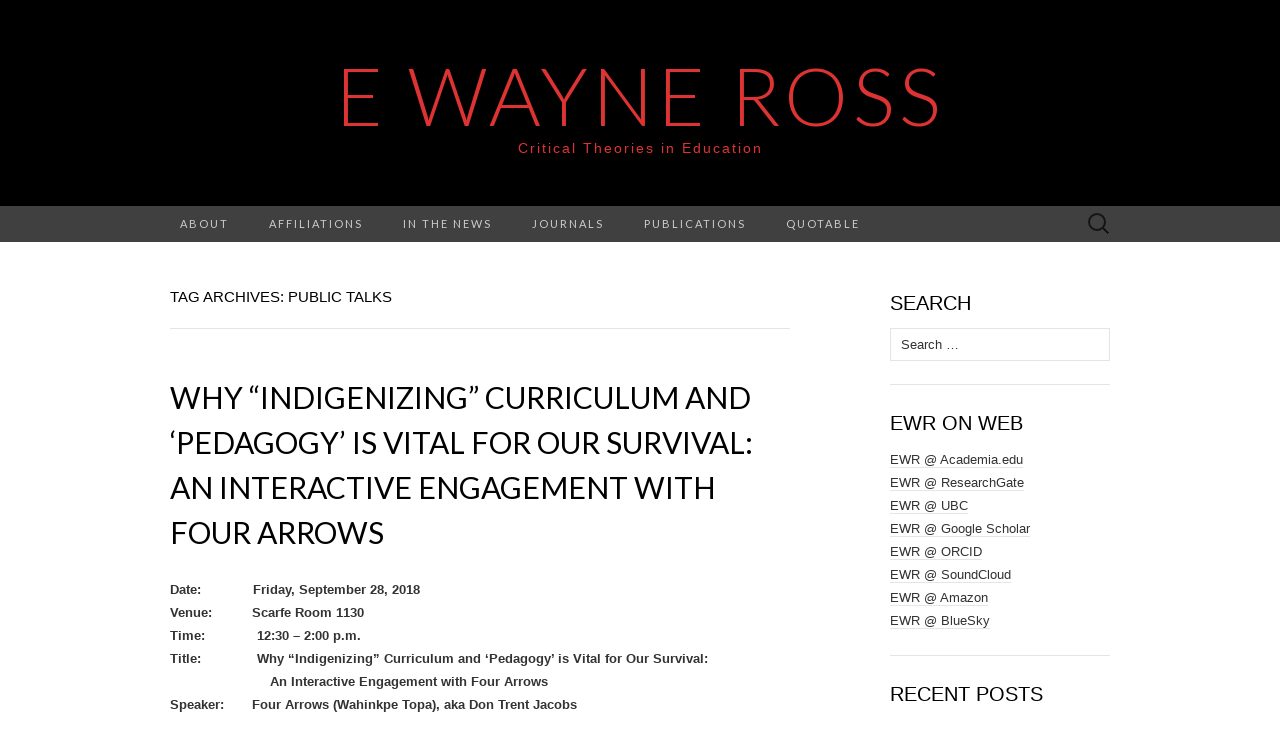

--- FILE ---
content_type: text/html; charset=UTF-8
request_url: https://blogs.ubc.ca/ross/tag/public-talks/
body_size: 13810
content:
<!DOCTYPE html>
<html lang="en-US">
<head>
	<meta charset="UTF-8">
	<meta name="viewport" content="width=device-width">
	<link rel="profile" href="http://gmpg.org/xfn/11">
	<link rel="pingback" href="https://blogs.ubc.ca/ross/xmlrpc.php">
	<title>public talks &#8211; E Wayne Ross</title>
<meta name='robots' content='max-image-preview:large' />

<!-- Google Tag Manager for WordPress by gtm4wp.com -->
<script data-cfasync="false" data-pagespeed-no-defer>
	var gtm4wp_datalayer_name = "dataLayer";
	var dataLayer = dataLayer || [];
</script>
<!-- End Google Tag Manager for WordPress by gtm4wp.com --><link rel='dns-prefetch' href='//fonts.googleapis.com' />
<link rel="alternate" type="application/rss+xml" title="E Wayne Ross &raquo; Feed" href="https://blogs.ubc.ca/ross/feed/" />
<link rel="alternate" type="application/rss+xml" title="E Wayne Ross &raquo; Comments Feed" href="https://blogs.ubc.ca/ross/comments/feed/" />
<link rel="alternate" type="application/rss+xml" title="E Wayne Ross &raquo; public talks Tag Feed" href="https://blogs.ubc.ca/ross/tag/public-talks/feed/" />
<style id='wp-img-auto-sizes-contain-inline-css' type='text/css'>
img:is([sizes=auto i],[sizes^="auto," i]){contain-intrinsic-size:3000px 1500px}
/*# sourceURL=wp-img-auto-sizes-contain-inline-css */
</style>
<style id='wp-emoji-styles-inline-css' type='text/css'>

	img.wp-smiley, img.emoji {
		display: inline !important;
		border: none !important;
		box-shadow: none !important;
		height: 1em !important;
		width: 1em !important;
		margin: 0 0.07em !important;
		vertical-align: -0.1em !important;
		background: none !important;
		padding: 0 !important;
	}
/*# sourceURL=wp-emoji-styles-inline-css */
</style>
<style id='wp-block-library-inline-css' type='text/css'>
:root{--wp-block-synced-color:#7a00df;--wp-block-synced-color--rgb:122,0,223;--wp-bound-block-color:var(--wp-block-synced-color);--wp-editor-canvas-background:#ddd;--wp-admin-theme-color:#007cba;--wp-admin-theme-color--rgb:0,124,186;--wp-admin-theme-color-darker-10:#006ba1;--wp-admin-theme-color-darker-10--rgb:0,107,160.5;--wp-admin-theme-color-darker-20:#005a87;--wp-admin-theme-color-darker-20--rgb:0,90,135;--wp-admin-border-width-focus:2px}@media (min-resolution:192dpi){:root{--wp-admin-border-width-focus:1.5px}}.wp-element-button{cursor:pointer}:root .has-very-light-gray-background-color{background-color:#eee}:root .has-very-dark-gray-background-color{background-color:#313131}:root .has-very-light-gray-color{color:#eee}:root .has-very-dark-gray-color{color:#313131}:root .has-vivid-green-cyan-to-vivid-cyan-blue-gradient-background{background:linear-gradient(135deg,#00d084,#0693e3)}:root .has-purple-crush-gradient-background{background:linear-gradient(135deg,#34e2e4,#4721fb 50%,#ab1dfe)}:root .has-hazy-dawn-gradient-background{background:linear-gradient(135deg,#faaca8,#dad0ec)}:root .has-subdued-olive-gradient-background{background:linear-gradient(135deg,#fafae1,#67a671)}:root .has-atomic-cream-gradient-background{background:linear-gradient(135deg,#fdd79a,#004a59)}:root .has-nightshade-gradient-background{background:linear-gradient(135deg,#330968,#31cdcf)}:root .has-midnight-gradient-background{background:linear-gradient(135deg,#020381,#2874fc)}:root{--wp--preset--font-size--normal:16px;--wp--preset--font-size--huge:42px}.has-regular-font-size{font-size:1em}.has-larger-font-size{font-size:2.625em}.has-normal-font-size{font-size:var(--wp--preset--font-size--normal)}.has-huge-font-size{font-size:var(--wp--preset--font-size--huge)}.has-text-align-center{text-align:center}.has-text-align-left{text-align:left}.has-text-align-right{text-align:right}.has-fit-text{white-space:nowrap!important}#end-resizable-editor-section{display:none}.aligncenter{clear:both}.items-justified-left{justify-content:flex-start}.items-justified-center{justify-content:center}.items-justified-right{justify-content:flex-end}.items-justified-space-between{justify-content:space-between}.screen-reader-text{border:0;clip-path:inset(50%);height:1px;margin:-1px;overflow:hidden;padding:0;position:absolute;width:1px;word-wrap:normal!important}.screen-reader-text:focus{background-color:#ddd;clip-path:none;color:#444;display:block;font-size:1em;height:auto;left:5px;line-height:normal;padding:15px 23px 14px;text-decoration:none;top:5px;width:auto;z-index:100000}html :where(.has-border-color){border-style:solid}html :where([style*=border-top-color]){border-top-style:solid}html :where([style*=border-right-color]){border-right-style:solid}html :where([style*=border-bottom-color]){border-bottom-style:solid}html :where([style*=border-left-color]){border-left-style:solid}html :where([style*=border-width]){border-style:solid}html :where([style*=border-top-width]){border-top-style:solid}html :where([style*=border-right-width]){border-right-style:solid}html :where([style*=border-bottom-width]){border-bottom-style:solid}html :where([style*=border-left-width]){border-left-style:solid}html :where(img[class*=wp-image-]){height:auto;max-width:100%}:where(figure){margin:0 0 1em}html :where(.is-position-sticky){--wp-admin--admin-bar--position-offset:var(--wp-admin--admin-bar--height,0px)}@media screen and (max-width:600px){html :where(.is-position-sticky){--wp-admin--admin-bar--position-offset:0px}}

/*# sourceURL=wp-block-library-inline-css */
</style><style id='global-styles-inline-css' type='text/css'>
:root{--wp--preset--aspect-ratio--square: 1;--wp--preset--aspect-ratio--4-3: 4/3;--wp--preset--aspect-ratio--3-4: 3/4;--wp--preset--aspect-ratio--3-2: 3/2;--wp--preset--aspect-ratio--2-3: 2/3;--wp--preset--aspect-ratio--16-9: 16/9;--wp--preset--aspect-ratio--9-16: 9/16;--wp--preset--color--black: #000000;--wp--preset--color--cyan-bluish-gray: #abb8c3;--wp--preset--color--white: #ffffff;--wp--preset--color--pale-pink: #f78da7;--wp--preset--color--vivid-red: #cf2e2e;--wp--preset--color--luminous-vivid-orange: #ff6900;--wp--preset--color--luminous-vivid-amber: #fcb900;--wp--preset--color--light-green-cyan: #7bdcb5;--wp--preset--color--vivid-green-cyan: #00d084;--wp--preset--color--pale-cyan-blue: #8ed1fc;--wp--preset--color--vivid-cyan-blue: #0693e3;--wp--preset--color--vivid-purple: #9b51e0;--wp--preset--gradient--vivid-cyan-blue-to-vivid-purple: linear-gradient(135deg,rgb(6,147,227) 0%,rgb(155,81,224) 100%);--wp--preset--gradient--light-green-cyan-to-vivid-green-cyan: linear-gradient(135deg,rgb(122,220,180) 0%,rgb(0,208,130) 100%);--wp--preset--gradient--luminous-vivid-amber-to-luminous-vivid-orange: linear-gradient(135deg,rgb(252,185,0) 0%,rgb(255,105,0) 100%);--wp--preset--gradient--luminous-vivid-orange-to-vivid-red: linear-gradient(135deg,rgb(255,105,0) 0%,rgb(207,46,46) 100%);--wp--preset--gradient--very-light-gray-to-cyan-bluish-gray: linear-gradient(135deg,rgb(238,238,238) 0%,rgb(169,184,195) 100%);--wp--preset--gradient--cool-to-warm-spectrum: linear-gradient(135deg,rgb(74,234,220) 0%,rgb(151,120,209) 20%,rgb(207,42,186) 40%,rgb(238,44,130) 60%,rgb(251,105,98) 80%,rgb(254,248,76) 100%);--wp--preset--gradient--blush-light-purple: linear-gradient(135deg,rgb(255,206,236) 0%,rgb(152,150,240) 100%);--wp--preset--gradient--blush-bordeaux: linear-gradient(135deg,rgb(254,205,165) 0%,rgb(254,45,45) 50%,rgb(107,0,62) 100%);--wp--preset--gradient--luminous-dusk: linear-gradient(135deg,rgb(255,203,112) 0%,rgb(199,81,192) 50%,rgb(65,88,208) 100%);--wp--preset--gradient--pale-ocean: linear-gradient(135deg,rgb(255,245,203) 0%,rgb(182,227,212) 50%,rgb(51,167,181) 100%);--wp--preset--gradient--electric-grass: linear-gradient(135deg,rgb(202,248,128) 0%,rgb(113,206,126) 100%);--wp--preset--gradient--midnight: linear-gradient(135deg,rgb(2,3,129) 0%,rgb(40,116,252) 100%);--wp--preset--font-size--small: 13px;--wp--preset--font-size--medium: 20px;--wp--preset--font-size--large: 36px;--wp--preset--font-size--x-large: 42px;--wp--preset--spacing--20: 0.44rem;--wp--preset--spacing--30: 0.67rem;--wp--preset--spacing--40: 1rem;--wp--preset--spacing--50: 1.5rem;--wp--preset--spacing--60: 2.25rem;--wp--preset--spacing--70: 3.38rem;--wp--preset--spacing--80: 5.06rem;--wp--preset--shadow--natural: 6px 6px 9px rgba(0, 0, 0, 0.2);--wp--preset--shadow--deep: 12px 12px 50px rgba(0, 0, 0, 0.4);--wp--preset--shadow--sharp: 6px 6px 0px rgba(0, 0, 0, 0.2);--wp--preset--shadow--outlined: 6px 6px 0px -3px rgb(255, 255, 255), 6px 6px rgb(0, 0, 0);--wp--preset--shadow--crisp: 6px 6px 0px rgb(0, 0, 0);}:where(.is-layout-flex){gap: 0.5em;}:where(.is-layout-grid){gap: 0.5em;}body .is-layout-flex{display: flex;}.is-layout-flex{flex-wrap: wrap;align-items: center;}.is-layout-flex > :is(*, div){margin: 0;}body .is-layout-grid{display: grid;}.is-layout-grid > :is(*, div){margin: 0;}:where(.wp-block-columns.is-layout-flex){gap: 2em;}:where(.wp-block-columns.is-layout-grid){gap: 2em;}:where(.wp-block-post-template.is-layout-flex){gap: 1.25em;}:where(.wp-block-post-template.is-layout-grid){gap: 1.25em;}.has-black-color{color: var(--wp--preset--color--black) !important;}.has-cyan-bluish-gray-color{color: var(--wp--preset--color--cyan-bluish-gray) !important;}.has-white-color{color: var(--wp--preset--color--white) !important;}.has-pale-pink-color{color: var(--wp--preset--color--pale-pink) !important;}.has-vivid-red-color{color: var(--wp--preset--color--vivid-red) !important;}.has-luminous-vivid-orange-color{color: var(--wp--preset--color--luminous-vivid-orange) !important;}.has-luminous-vivid-amber-color{color: var(--wp--preset--color--luminous-vivid-amber) !important;}.has-light-green-cyan-color{color: var(--wp--preset--color--light-green-cyan) !important;}.has-vivid-green-cyan-color{color: var(--wp--preset--color--vivid-green-cyan) !important;}.has-pale-cyan-blue-color{color: var(--wp--preset--color--pale-cyan-blue) !important;}.has-vivid-cyan-blue-color{color: var(--wp--preset--color--vivid-cyan-blue) !important;}.has-vivid-purple-color{color: var(--wp--preset--color--vivid-purple) !important;}.has-black-background-color{background-color: var(--wp--preset--color--black) !important;}.has-cyan-bluish-gray-background-color{background-color: var(--wp--preset--color--cyan-bluish-gray) !important;}.has-white-background-color{background-color: var(--wp--preset--color--white) !important;}.has-pale-pink-background-color{background-color: var(--wp--preset--color--pale-pink) !important;}.has-vivid-red-background-color{background-color: var(--wp--preset--color--vivid-red) !important;}.has-luminous-vivid-orange-background-color{background-color: var(--wp--preset--color--luminous-vivid-orange) !important;}.has-luminous-vivid-amber-background-color{background-color: var(--wp--preset--color--luminous-vivid-amber) !important;}.has-light-green-cyan-background-color{background-color: var(--wp--preset--color--light-green-cyan) !important;}.has-vivid-green-cyan-background-color{background-color: var(--wp--preset--color--vivid-green-cyan) !important;}.has-pale-cyan-blue-background-color{background-color: var(--wp--preset--color--pale-cyan-blue) !important;}.has-vivid-cyan-blue-background-color{background-color: var(--wp--preset--color--vivid-cyan-blue) !important;}.has-vivid-purple-background-color{background-color: var(--wp--preset--color--vivid-purple) !important;}.has-black-border-color{border-color: var(--wp--preset--color--black) !important;}.has-cyan-bluish-gray-border-color{border-color: var(--wp--preset--color--cyan-bluish-gray) !important;}.has-white-border-color{border-color: var(--wp--preset--color--white) !important;}.has-pale-pink-border-color{border-color: var(--wp--preset--color--pale-pink) !important;}.has-vivid-red-border-color{border-color: var(--wp--preset--color--vivid-red) !important;}.has-luminous-vivid-orange-border-color{border-color: var(--wp--preset--color--luminous-vivid-orange) !important;}.has-luminous-vivid-amber-border-color{border-color: var(--wp--preset--color--luminous-vivid-amber) !important;}.has-light-green-cyan-border-color{border-color: var(--wp--preset--color--light-green-cyan) !important;}.has-vivid-green-cyan-border-color{border-color: var(--wp--preset--color--vivid-green-cyan) !important;}.has-pale-cyan-blue-border-color{border-color: var(--wp--preset--color--pale-cyan-blue) !important;}.has-vivid-cyan-blue-border-color{border-color: var(--wp--preset--color--vivid-cyan-blue) !important;}.has-vivid-purple-border-color{border-color: var(--wp--preset--color--vivid-purple) !important;}.has-vivid-cyan-blue-to-vivid-purple-gradient-background{background: var(--wp--preset--gradient--vivid-cyan-blue-to-vivid-purple) !important;}.has-light-green-cyan-to-vivid-green-cyan-gradient-background{background: var(--wp--preset--gradient--light-green-cyan-to-vivid-green-cyan) !important;}.has-luminous-vivid-amber-to-luminous-vivid-orange-gradient-background{background: var(--wp--preset--gradient--luminous-vivid-amber-to-luminous-vivid-orange) !important;}.has-luminous-vivid-orange-to-vivid-red-gradient-background{background: var(--wp--preset--gradient--luminous-vivid-orange-to-vivid-red) !important;}.has-very-light-gray-to-cyan-bluish-gray-gradient-background{background: var(--wp--preset--gradient--very-light-gray-to-cyan-bluish-gray) !important;}.has-cool-to-warm-spectrum-gradient-background{background: var(--wp--preset--gradient--cool-to-warm-spectrum) !important;}.has-blush-light-purple-gradient-background{background: var(--wp--preset--gradient--blush-light-purple) !important;}.has-blush-bordeaux-gradient-background{background: var(--wp--preset--gradient--blush-bordeaux) !important;}.has-luminous-dusk-gradient-background{background: var(--wp--preset--gradient--luminous-dusk) !important;}.has-pale-ocean-gradient-background{background: var(--wp--preset--gradient--pale-ocean) !important;}.has-electric-grass-gradient-background{background: var(--wp--preset--gradient--electric-grass) !important;}.has-midnight-gradient-background{background: var(--wp--preset--gradient--midnight) !important;}.has-small-font-size{font-size: var(--wp--preset--font-size--small) !important;}.has-medium-font-size{font-size: var(--wp--preset--font-size--medium) !important;}.has-large-font-size{font-size: var(--wp--preset--font-size--large) !important;}.has-x-large-font-size{font-size: var(--wp--preset--font-size--x-large) !important;}
/*# sourceURL=global-styles-inline-css */
</style>

<style id='classic-theme-styles-inline-css' type='text/css'>
/*! This file is auto-generated */
.wp-block-button__link{color:#fff;background-color:#32373c;border-radius:9999px;box-shadow:none;text-decoration:none;padding:calc(.667em + 2px) calc(1.333em + 2px);font-size:1.125em}.wp-block-file__button{background:#32373c;color:#fff;text-decoration:none}
/*# sourceURL=/wp-includes/css/classic-themes.min.css */
</style>
<link rel='stylesheet' id='suits-fonts-css' href='//fonts.googleapis.com/css?family=Lato%3A300%2C400&#038;subset=latin%2Clatin-ext' type='text/css' media='all' />
<link rel='stylesheet' id='suits-style-css' href='https://blogs.ubc.ca/ross/wp-content/themes/suits/style.css?ver=2020-09-16' type='text/css' media='all' />
<script type="text/javascript" src="https://blogs.ubc.ca/ross/wp-content/plugins/enable-jquery-migrate-helper/js/jquery/jquery-1.12.4-wp.js?ver=1.12.4-wp" id="jquery-core-js"></script>
<script type="text/javascript" src="https://blogs.ubc.ca/ross/wp-content/plugins/enable-jquery-migrate-helper/js/jquery-migrate/jquery-migrate-1.4.1-wp.js?ver=1.4.1-wp" id="jquery-migrate-js"></script>
<link rel="https://api.w.org/" href="https://blogs.ubc.ca/ross/wp-json/" /><link rel="alternate" title="JSON" type="application/json" href="https://blogs.ubc.ca/ross/wp-json/wp/v2/tags/1572087" /><link rel="EditURI" type="application/rsd+xml" title="RSD" href="https://blogs.ubc.ca/ross/xmlrpc.php?rsd" />
<meta name="generator" content="WordPress 6.9" />
	<script>
	if ( document.location.protocol != "https:" ) {
		document.location = document.URL.replace(/^http:/i, "https:");
	}
	</script>
		<script type="text/javascript">
	 //<![CDATA[
	function toggleLinkGrp(id) {
	   var e = document.getElementById(id);
	   if(e.style.display == 'block')
			e.style.display = 'none';
	   else
			e.style.display = 'block';
	}
	// ]]>
	</script>
	
        <script type="text/javascript">
            var jQueryMigrateHelperHasSentDowngrade = false;

			window.onerror = function( msg, url, line, col, error ) {
				// Break out early, do not processing if a downgrade reqeust was already sent.
				if ( jQueryMigrateHelperHasSentDowngrade ) {
					return true;
                }

				var xhr = new XMLHttpRequest();
				var nonce = 'dc93497fe6';
				var jQueryFunctions = [
					'andSelf',
					'browser',
					'live',
					'boxModel',
					'support.boxModel',
					'size',
					'swap',
					'clean',
					'sub',
                ];
				var match_pattern = /\)\.(.+?) is not a function/;
                var erroredFunction = msg.match( match_pattern );

                // If there was no matching functions, do not try to downgrade.
                if ( null === erroredFunction || typeof erroredFunction !== 'object' || typeof erroredFunction[1] === "undefined" || -1 === jQueryFunctions.indexOf( erroredFunction[1] ) ) {
                    return true;
                }

                // Set that we've now attempted a downgrade request.
                jQueryMigrateHelperHasSentDowngrade = true;

				xhr.open( 'POST', 'https://blogs.ubc.ca/ross/wp-admin/admin-ajax.php' );
				xhr.setRequestHeader( 'Content-Type', 'application/x-www-form-urlencoded' );
				xhr.onload = function () {
					var response,
                        reload = false;

					if ( 200 === xhr.status ) {
                        try {
                        	response = JSON.parse( xhr.response );

                        	reload = response.data.reload;
                        } catch ( e ) {
                        	reload = false;
                        }
                    }

					// Automatically reload the page if a deprecation caused an automatic downgrade, ensure visitors get the best possible experience.
					if ( reload ) {
						location.reload();
                    }
				};

				xhr.send( encodeURI( 'action=jquery-migrate-downgrade-version&_wpnonce=' + nonce ) );

				// Suppress error alerts in older browsers
				return true;
			}
        </script>

		
<!-- Google Tag Manager for WordPress by gtm4wp.com -->
<!-- GTM Container placement set to automatic -->
<script data-cfasync="false" data-pagespeed-no-defer>
</script>
<!-- End Google Tag Manager for WordPress by gtm4wp.com --><!-- Vipers Video Quicktags v6.6.0 | http://www.viper007bond.com/wordpress-plugins/vipers-video-quicktags/ -->
<style type="text/css">
.vvqbox { display: block; max-width: 100%; visibility: visible !important; margin: 10px auto; } .vvqbox img { max-width: 100%; height: 100%; } .vvqbox object { max-width: 100%; } 
</style>
<script type="text/javascript">
// <![CDATA[
	var vvqflashvars = {};
	var vvqparams = { wmode: "opaque", allowfullscreen: "true", allowscriptaccess: "always" };
	var vvqattributes = {};
	var vvqexpressinstall = "https://blogs.ubc.ca/ross/wp-content/plugins/vipers-video-quicktags/resources/expressinstall.swf";
// ]]>
</script>
	<style type="text/css" id="suits-header-css">
			.site-title,
		.site-description {
			color: #dd3333;
		}

		.site-title a,
		.site-title a:hover {
			color: #dd3333;
		}
		</style>
	</head>

<body class="archive tag tag-public-talks tag-1572087 wp-theme-suits single-author two-footer-sidebars">
	
<!-- GTM Container placement set to automatic -->
<!-- Google Tag Manager (noscript) -->	<div id="page" class="hfeed site">
		<header id="masthead" class="site-header" role="banner">
							<div class="logo-container">
																		<p class="site-title"><a href="https://blogs.ubc.ca/ross/" title="E Wayne Ross" rel="home">E Wayne Ross</a></p>
										<p class="site-description">Critical Theories in Education</p>
								</div>
						
			<div id="navbar" class="navbar">
				<nav id="site-navigation" class="navigation main-navigation" role="navigation">
					<h4 class="menu-toggle">Menu</h4>
					<div class="nav-menu"><ul>
<li class="page_item page-item-2"><a href="https://blogs.ubc.ca/ross/about/">About</a></li>
<li class="page_item page-item-3672 page_item_has_children"><a href="https://blogs.ubc.ca/ross/affliations/">Affiliations</a>
<ul class='children'>
	<li class="page_item page-item-6313"><a href="https://blogs.ubc.ca/ross/affliations/global-labour-research-centre-glrc/">Global Labour Research Centre | GLRC</a></li>
	<li class="page_item page-item-5572"><a href="https://blogs.ubc.ca/ross/affliations/institute-for-publication-educationbc/">Institute for Public Education/BC</a></li>
	<li class="page_item page-item-3680"><a href="https://blogs.ubc.ca/ross/affliations/institute-of-critical-education-studies/">Institute of Critical Education Studies</a></li>
	<li class="page_item page-item-3674"><a href="https://blogs.ubc.ca/ross/affliations/rouge-forum/">Rouge Forum</a></li>
</ul>
</li>
<li class="page_item page-item-4994"><a href="https://blogs.ubc.ca/ross/in-the-news/">In the News</a></li>
<li class="page_item page-item-3539 page_item_has_children"><a href="https://blogs.ubc.ca/ross/journals/">Journals</a>
<ul class='children'>
	<li class="page_item page-item-3648"><a href="https://blogs.ubc.ca/ross/journals/critical-education/">Critical Education</a></li>
	<li class="page_item page-item-3659"><a href="https://blogs.ubc.ca/ross/journals/cultural-logic/">Cultural Logic</a></li>
	<li class="page_item page-item-3652"><a href="https://blogs.ubc.ca/ross/journals/workplace-a-journal-for-academic-labor/">Workplace: A Journal for Academic Labor</a></li>
</ul>
</li>
<li class="page_item page-item-3639 page_item_has_children"><a href="https://blogs.ubc.ca/ross/publications/">Publications</a>
<ul class='children'>
	<li class="page_item page-item-3542"><a href="https://blogs.ubc.ca/ross/publications/books/">Books</a></li>
	<li class="page_item page-item-3554"><a href="https://blogs.ubc.ca/ross/publications/popular-press/">Popular Press</a></li>
	<li class="page_item page-item-3549"><a href="https://blogs.ubc.ca/ross/publications/scholarly-articles/">Scholarly Articles</a></li>
</ul>
</li>
<li class="page_item page-item-3546"><a href="https://blogs.ubc.ca/ross/quotable/">Quotable</a></li>
</ul></div>
					<form role="search" method="get" class="search-form" action="https://blogs.ubc.ca/ross/">
				<label>
					<span class="screen-reader-text">Search for:</span>
					<input type="search" class="search-field" placeholder="Search &hellip;" value="" name="s" />
				</label>
				<input type="submit" class="search-submit" value="Search" />
			</form>				</nav><!-- #site-navigation -->
			</div><!-- #navbar -->
		</header><!-- #masthead -->

		<div id="main" class="site-main">

	<div id="primary" class="content-area">
		<div id="content" class="site-content" role="main">

					<header class="archive-header">
				<h1 class="archive-title">Tag Archives: public talks</h1>
							</header><!-- .archive-header -->

										
<article id="post-5661" class="post-5661 post type-post status-publish format-standard hentry category-uncategorized tag-four-arrows tag-indigenizing-education tag-public-talks tag-ubc">
	<header class="entry-header">
		
				<h2 class="entry-title">
			<a href="https://blogs.ubc.ca/ross/2018/09/why-indigenizing-curriculum-and-pedagogy-is-vital-for-our-survival-an-interactive-engagement-with-four-arrows/" rel="bookmark">Why “Indigenizing” Curriculum and ‘Pedagogy’ is Vital for Our Survival: An Interactive Engagement with Four Arrows</a>
		</h2>
			</header><!-- .entry-header -->

		<div class="entry-content">
		<p><strong>Date:             Friday, September 28, 2018<br />
</strong><strong>Venue:          Scarfe Room 1130<br />
</strong><strong>Time:             12:30 – 2:00 p.m.<br />
</strong><strong>Title:              Why “Indigenizing” Curriculum and ‘Pedagogy’ is Vital for Our Survival:<br />
</strong><strong>                         An Interactive Engagement with Four Arrows<br />
</strong><strong>Speaker:       </strong><strong>Four Arrows (Wahinkpe Topa), aka Don Trent Jacobs<br />
</strong>                          Professor, Fielding Graduate University, USA</p>
<p><em>Light refreshments and informal conversation at noon.  The Lecture commences at 12:30 pm.</em></p>
<p><em>There is no need to RSVP.  Everyone is welcome!</em></p>
<p><u>Abstract<br />
</u>This presentation will clarify the various meanings, goals, concerns and potential outcomes relating to school-wide efforts to “teach” the relevance of Indigenous worldview, knowledge and perspectives. This includes giving support to sovereignty while exposing settler hegemony. Ideas on foundational ways to transform learning accordingly are also introduced.</p>
<p><u>Bio<br />
</u><strong>Four Arrows (Wahinkpe Topa), aka Don Trent Jacobs, Ed.D.,</strong> formerly Dean of Education at Oglala Lakota College, is currently a professor in the School of Leadership Studies at Fielding Graduate University. Selected by AERO as one of 27 visionaries in education, he is the author of 21 books including <em>Point of Departure: Returning to Our Authentic Worldview for Education and Survival</em> (IAP, 2016); <em>Teaching Truly: A Curriculum to Indigenize Mainstream Education</em> (Peter Lang, 2014); and <em>The Authentic Dissertation</em> (Routledge, 2008). Four Arrow is also the subject of a book about his life and activism entitled, <em>Fearless Engagement</em> by R. Michael Fisher (Peter Lang, 2018).</p>
<p><a href="https://blogs.ubc.ca/ross/files/2018/09/image002.png"><img fetchpriority="high" decoding="async" class="alignnone size-full wp-image-5662" src="https://blogs.ubc.ca/ross/files/2018/09/image002.png" alt="" width="660" height="851" srcset="https://blogs.ubc.ca/ross/files/2018/09/image002.png 660w, https://blogs.ubc.ca/ross/files/2018/09/image002-233x300.png 233w, https://blogs.ubc.ca/ross/files/2018/09/image002-620x799.png 620w" sizes="(max-width: 660px) 100vw, 660px" /></a></p>
			</div><!-- .entry-content -->
	
	<footer class="entry-meta">
		Posted in <a href="https://blogs.ubc.ca/ross/category/uncategorized/" rel="category tag">Uncategorized</a> and tagged <a href="https://blogs.ubc.ca/ross/tag/four-arrows/" rel="tag">Four Arrows</a>, <a href="https://blogs.ubc.ca/ross/tag/indigenizing-education/" rel="tag">indigenizing education</a>, <a href="https://blogs.ubc.ca/ross/tag/public-talks/" rel="tag">public talks</a>, <a href="https://blogs.ubc.ca/ross/tag/ubc/" rel="tag">UBC</a><span class="on-date"> on <a href="https://blogs.ubc.ca/ross/2018/09/why-indigenizing-curriculum-and-pedagogy-is-vital-for-our-survival-an-interactive-engagement-with-four-arrows/" title="3:36 pm" rel="bookmark"><time class="entry-date" datetime="2018-09-13T15:36:57-08:00">September 13, 2018</time></a></span><span class="by-author"> by <span class="author vcard"><a class="url fn n" href="https://blogs.ubc.ca/ross/author/ewross/" title="View all posts by E Wayne Ross" rel="author">E Wayne Ross</a></span></span>.					<a href="https://blogs.ubc.ca/ross/2018/09/why-indigenizing-curriculum-and-pedagogy-is-vital-for-our-survival-an-interactive-engagement-with-four-arrows/#respond"><span class="leave-reply">Leave a comment</span></a>					</footer><!-- .entry-meta -->
</article><!-- #post -->
							
<article id="post-5462" class="post-5462 post type-post status-publish format-standard hentry category-education-theory-research tag-curriculum tag-curriculum-studies tag-education-research tag-educational-theory tag-ices tag-institute-for-critical-education-studies tag-public-talks tag-research tag-seminars tag-social-studies-education">
	<header class="entry-header">
		
				<h2 class="entry-title">
			<a href="https://blogs.ubc.ca/ross/2016/09/upcoming-institute-for-critical-education-studies-seminars/" rel="bookmark">Upcoming Institute for Critical Education Studies seminars</a>
		</h2>
			</header><!-- .entry-header -->

		<div class="entry-content">
		<p>The <a href="https://blogs.ubc.ca/ices/">Institute for Critical Education Studies</a> is please to sponsor two upcoming seminars on curriculum issues in Latin America and Spain.</p>
<p><strong><a href="https://blogs.ubc.ca/ices/2016/09/14/ices-seminar-curricular-discourses-perspectives-and-experiences-from-spain-south-america/">Curricular Discourses with Practical Implications:</a><br />
Perspectives and Experiences From Spain &amp; South America<br />
</strong>September 22, 2016<br />
11:30am – 1:30pm<br />
Scarfe 310<br />
University of British Columbia</p>
<p>This seminar brings together scholars from Spain and South America working within a variety of curriculum studies traditions to discuss curriculum issues in contexts ranging from elementary education to higher education. The seminar will be an opportunity to explore how curricular discourses have implications in educational practices in local, national, and global contexts.</p>
<p>Panelists include Dr. Renato Gazmuri (Universidad Diego Portales, Chile); Sandra Delgado (Colombia), Fernando M. Murillo (Chile), Breo Tosar (Spain), and Héctor Gómez (Chile).</p>
<p><a href="https://blogs.ubc.ca/ices/2016/09/20/ideology-and-the-social-studies-curriculum-in-chile/"><b>Curricular Ideologies in the Discussion and Negotiation of the Chilean Social Studies Curriculum<br />
</b></a>Monday, September 26, 2016<br />
Noon &#8211; 1:oopm<br />
Scarfe 1209<br />
University of British Columbia</p>
<p><span class="s1"><b><strong>Renato Gazmuri, PhD, </strong></b></span><span class="s1">Assistant Professor at Universidad Diego Portales (Chile). </span></p>
<p><span class="s1">Dr. Gazmuri will discuss his research on the construction of the social studies curriculum in Chile. The Chilean social studies curriculum has been defined through processes of discussion and negotiation between diverse actors and institutions with different views on the subject. In order to identify and describe these ideologies, a sequential and recursive methodological device was designed and applied in three stages of production and analysis of information: a documentary compilation around three curricular events of debate and negotiation, application of questionnaires, and interviews. At each stage a content analysis was performed. Five curriculum ideologies are identified and described, considering their assumptions about how the curriculum should define the subject matter, as well what its aims, contents and its guidelines for teaching.</span></p>
<p>These seminars are free and open to the public.</p>
<p>The<a href="https://blogs.ubc.ca/ices/about-us/"> Institute for Critical Education Studies</a> (ICES) was formally established in October 2010 to conduct and support cultural, educational, or social research within a critical education or critical pedagogy tradition. The ICES network consists of two flagship journals (<a href="http://ices.library.ubc.ca/index.php/criticaled"><em>Critical Education</em></a> and <a href="http://ices.library.ubc.ca/index.php/workplace"><em>Workplace: A Journal for Academic Labor</em>)</a>, two primary blogs (ICES blog and Workplace blog) and an array of other social media.</p>
			</div><!-- .entry-content -->
	
	<footer class="entry-meta">
		Posted in <a href="https://blogs.ubc.ca/ross/category/education-theory-research/" rel="category tag">Education theory &amp; research</a> and tagged <a href="https://blogs.ubc.ca/ross/tag/curriculum/" rel="tag">curriculum</a>, <a href="https://blogs.ubc.ca/ross/tag/curriculum-studies/" rel="tag">curriculum studies</a>, <a href="https://blogs.ubc.ca/ross/tag/education-research/" rel="tag">education research</a>, <a href="https://blogs.ubc.ca/ross/tag/educational-theory/" rel="tag">educational theory</a>, <a href="https://blogs.ubc.ca/ross/tag/ices/" rel="tag">ICES</a>, <a href="https://blogs.ubc.ca/ross/tag/institute-for-critical-education-studies/" rel="tag">Institute for Critical Education Studies</a>, <a href="https://blogs.ubc.ca/ross/tag/public-talks/" rel="tag">public talks</a>, <a href="https://blogs.ubc.ca/ross/tag/research/" rel="tag">research</a>, <a href="https://blogs.ubc.ca/ross/tag/seminars/" rel="tag">Seminars</a>, <a href="https://blogs.ubc.ca/ross/tag/social-studies-education/" rel="tag">social studies education</a><span class="on-date"> on <a href="https://blogs.ubc.ca/ross/2016/09/upcoming-institute-for-critical-education-studies-seminars/" title="8:58 am" rel="bookmark"><time class="entry-date" datetime="2016-09-20T08:58:21-08:00">September 20, 2016</time></a></span><span class="by-author"> by <span class="author vcard"><a class="url fn n" href="https://blogs.ubc.ca/ross/author/ewross/" title="View all posts by E Wayne Ross" rel="author">E Wayne Ross</a></span></span>.					<a href="https://blogs.ubc.ca/ross/2016/09/upcoming-institute-for-critical-education-studies-seminars/#respond"><span class="leave-reply">Leave a comment</span></a>					</footer><!-- .entry-meta -->
</article><!-- #post -->
			
			
		
		</div><!-- #content -->
	</div><!-- #primary -->

	<div id="secondary" class="sidebar-container" role="complementary">
		<div class="widget-area">
			<aside id="search-2" class="widget widget_search"><h4 class="widget-title">Search</h4><form role="search" method="get" class="search-form" action="https://blogs.ubc.ca/ross/">
				<label>
					<span class="screen-reader-text">Search for:</span>
					<input type="search" class="search-field" placeholder="Search &hellip;" value="" name="s" />
				</label>
				<input type="submit" class="search-submit" value="Search" />
			</form></aside><aside id="text-388789674" class="widget widget_text"><h4 class="widget-title">EWR on Web</h4>			<div class="textwidget"><a href="http://ubc.academia.edu/EWayneRoss">EWR @ Academia.edu</a><br />
<a href="https://www.researchgate.net/profile/E_Wayne_Ross">EWR @ ResearchGate</a><br />
<a href="http://edcp.educ.ubc.ca/faculty-staff/e-wayne-ross/">EWR @ UBC</a><br />
<a href="http://scholar.google.ca/citations?user=u8d74GEAAAAJ">EWR @ Google Scholar</a><br />
<a href="https://orcid.org/0000-0002-4480-9712">EWR @ ORCID</a><a><br />
</a><a href="https://soundcloud.com/ewayneross">EWR @ SoundCloud</a><br />
<a href="https://www.amazon.com/author/ewayneross">EWR @ Amazon</a><br />
<a href="https://bsky.app/profile/ewayneross.bsky.social">EWR @  BlueSky</a><br /></div>
		</aside>
		<aside id="recent-posts-2" class="widget widget_recent_entries">
		<h4 class="widget-title">Recent Posts</h4>
		<ul>
											<li>
					<a href="https://blogs.ubc.ca/ross/2026/01/fascism-us-army-orientation-fact-sheet-64/">&#8220;Fascism!&#8221; US Army Orientation Fact Sheet #64</a>
									</li>
											<li>
					<a href="https://blogs.ubc.ca/ross/2026/01/rich-gibson-the-empire-is-teetering-why-is-there-no-general-strike/">Rich Gibson: The Empire is Teetering! Why is There No General Strike?</a>
									</li>
											<li>
					<a href="https://blogs.ubc.ca/ross/2025/12/new-article-in-critical-education-global-pedagogy-and-the-question-of-palestine-a-dialogue/">New article in Critical Education: Global Pedagogy and the Question of Palestine: A Dialogue</a>
									</li>
											<li>
					<a href="https://blogs.ubc.ca/ross/2025/12/special-issue-call-for-papers-the-great-beyond-surpassing-historical-damage-and-pivoting-towards-protecting-black-boys/">Special Issue Call for Papers — THE GREAT BEYOND: SURPASSING HISTORICAL DAMAGE AND PIVOTING TOWARDS PROTECTING BLACK BOYS</a>
									</li>
											<li>
					<a href="https://blogs.ubc.ca/ross/2025/12/workplace-welcomes-new-co-editor-rhiannon-m-maton/">Workplace welcomes new Co-Editor Rhiannon M. Maton</a>
									</li>
					</ul>

		</aside><aside id="text-388789675" class="widget widget_text"><h4 class="widget-title">Blogs</h4>			<div class="textwidget"><a href="https://blogs.ubc.ca/criticaleducation/">Critical Education<a></a><br />
</a><a href="https://blogs.ubc.ca/ices/">Inst. for Critical Education Studies</a><br />
<a href="https://blogs.ubc.ca/workplace/">Workplace Blog</a><br />

</div>
		</aside><aside id="text-388789677" class="widget widget_text"><h4 class="widget-title">Journal Editor</h4>			<div class="textwidget"><a href="https://ices.library.ubc.ca/index.php/criticaled/">Critical Education<a></a><br />
</a><a href="https://ojs.library.ubc.ca/index.php/clogic">Cultural Logic<a></a><br />
</a><a href="http://ices.library.ubc.ca/index.php/workplace">Workplace: A Journal for Academic Labor<a></a><br /></a></div>
		</aside><aside id="text-346402261" class="widget widget_text"><h4 class="widget-title">Friends</h4>			<div class="textwidget"><a href="http://www.richgibson.com/">Rich Gibson</a><br />
<a href="https://www.matthern.ca/">Matt Hern</a><br />
<a href="https://blogs.ubc.ca/evaluation/">Sandra Mathison</a><br />
<a href="https://blogs.ubc.ca/petrinacv/">Stephen Petrina</a><br />
<a href="http://rikowski.wordpress.com/">Glenn Rikowski</a><br />
<a href="http://www.paulshaker.com/">Paul Shaker</a><br /></div>
		</aside><aside id="text-388789678" class="widget widget_text"><h4 class="widget-title">Education &#038; Politics</h4>			<div class="textwidget"><a href="http://atthechalkface.com/">@ The Chalk Face<a></a><br />
</a><a href="https://www.facebook.com/pages/Coalition-of-Graduate-Employee-Unions-CGEU/152542918132929">CGEU<a></a><br />
</a><a href="http://nationalpriorities.org/cost-of/">Cost of War<a></a><br />
</a><a href="http://www.curriculosemfronteiras.org/">Curriculo sem Fronteiras<a></a><br />
</a><a href="http://onlinelibrary.wiley.com/journal/10.1111/(ISSN)1467-873X">Curriculum Inquiry<a></a><br />
</a><a href="http://www.democraticdialogue.com/">Democratic Dialogue<a></a><br />
</a><a href="http://www.educationalstudies.org/publications.html">Educational Studies<a></a><br />
</a><a href="http://www.edrev.info/">Education Review<a></a><br />
</a><a href="http://epaa.asu.edu/ojs/">EPAA<a></a><br />
</a><a href="https://blogs.ubc.ca/evaluation/">E-valuation<a></a><br />
</a><a href="http://www.fairtest.org/">FairTest<a></a><br />
</a><a href="http://www.flowideas.co.uk/">Flow of Ideas<a></a><br />
</a><a href="http://www.glsen.org/">GLSEN<a></a><br />
</a><a href="http://www.historiansagainstwar.org/">Historians Against The War<a></a><br />
</a><a href="http://www.infed.org/">Informal Education<a></a><br />
</a><a href="http://www.ieps.org.uk/">Institute for Education Policy Studies<a></a><br />
</a><a href="http://instituteforpubliceducation.org/">IPE/BC<a></a><br />
</a><a href="http://www.workerseducation.org/crutch/">Jim Crutchfield's I.W.W. page<a></a><br />
</a><a href="http://www.jceps.com/">JCEPS<a></a><br />
</a><a href="http://www.tandfonline.com/toc/tcus20/current#.UhJnsGQ0hYE">Journal of Curriculum Studies<a></a><br />
</a><a href="http://plawiuk.blogspot.ca/">Le Revue Gauche<a></a><br />
</a><a href="https://www.marxists.org/">Marxist Archives<a></a><br />
</a><a href="http://ojs.library.ubc.ca/index.php/newproposals">New Proposals<a></a><br />
</a><a href="http://www.midnightnotes.org/mnpublic.html">Midnight Notes<a></a><br />
</a><a href="http://monthlyreview.org/">Monthly Review<a></a><br />
</a><a href="http://newleftreview.org/">New Left Review<a></a><br />
</a><a href="http://www.notbored.org/">Not Bored<a></a><br />
</a><a href="http://www.nothingness.org/">Nothingness<a></a><br />
</a><a href="http://pkp.sfu.ca/">Public Knowledge Project<a></a><br />
</a><a href="https://blogs.ubc.ca/qualresearch/">Qualitative Research Cafe<a></a><br />
</a><a href="http://rabble.ca/">Rabble.ca<a></a><br />
</a><a href="http://racetraitor.org/">Race Traitor<a></a><br />
</a><a href="http://radicalteacher.library.pitt.edu/ojs/index.php/radicalteacher">Radical Teacher<a></a><br />
</a><a href="http://www.rethinkingschools.org/index.shtml">Rethinking Schools<a></a><br />
</a><a href="http://www.schoolsmatter.info/">Schools Matter<a></a><br />
</a><a href="http://www.substancenews.net/">Substance News (Chicago)<a></a><br />
</a><a href="http://teachersolidarity.com/">Teacher Solidarity<a></a><br />
</a><a href="http://t4sj.org/">Teachers 4 Social Justice<a></a><br />
</a><a href="https://www.tcrecord.org/">Teachers College Record<a></a><br />
</a><a href="http://thetyee.ca/">The Tyee<a></a><br />
</a><a href="http://zcomm.org/znet/">Z Net<a></a><br /></a></div>
		</aside><aside id="custom_html-19" class="widget_text widget widget_custom_html"><div class="textwidget custom-html-widget"><script type="text/javascript" id="clstr_globe" src="//clustrmaps.com/globe.js?d=yNd2GG2qr6UsiikjFeyuGvc_2QPsvPPQ5mhD5p-7FaY"></script>
</div></aside><aside id="meta-3" class="widget widget_meta"><h4 class="widget-title">Meta</h4>
		<ul>
			<li><a href="https://blogs.ubc.ca/ross/wp-login.php?action=register">Register</a></li>			<li><a href="https://blogs.ubc.ca/ross/wp-login.php">Log in</a></li>
			<li><a href="https://blogs.ubc.ca/ross/feed/">Entries feed</a></li>
			<li><a href="https://blogs.ubc.ca/ross/comments/feed/">Comments feed</a></li>

			<li><a href="https://wordpress.org/">WordPress.org</a></li>
		</ul>

		</aside>		</div><!-- .widget-area -->
	</div><!-- #secondary -->

		</div><!-- #main -->
		<footer id="colophon" class="site-footer" role="contentinfo">
			<div id="tertiary" class="sidebar-container" role="complementary">
	<div class="sidebar-inner">
				<div class="widget-area">
			<aside id="custom_html-20" class="widget_text widget widget_custom_html"><div class="textwidget custom-html-widget"><p xmlns:cc="http://creativecommons.org/ns#" xmlns:dct="http://purl.org/dc/terms/"><a property="dct:title" rel="cc:attributionURL" href="https://blogs.ubc.ca/ross/">Where the Blog Has No Name</a> by <a rel="cc:attributionURL dct:creator" property="cc:attributionName" href="https://blogs.ubc.ca/ross/about/">E. Wayne Ross</a> is licensed under <a href="https://creativecommons.org/licenses/by/4.0/?ref=chooser-v1" target="_blank" rel="license noopener noreferrer" style="display:inline-block;">CC BY 4.0<img style="height:22px!important;margin-left:3px;vertical-align:text-bottom;" src="https://mirrors.creativecommons.org/presskit/icons/cc.svg?ref=chooser-v1" alt=""/><img style="height:22px!important;margin-left:3px;vertical-align:text-bottom;" src="https://mirrors.creativecommons.org/presskit/icons/by.svg?ref=chooser-v1" alt=""/></a></p></div></aside>		</div><!-- .widget-area -->
		
		
				<div class="widget-area">
					</div><!-- .widget-area -->
			</div><!-- .sidebar-inner -->
</div><!-- #tertiary -->
			<div class="site-info-container">
				<div class="site-info">
										Proudly powered by <a href="http://wordpress.org/" title="Semantic Personal Publishing Platform">WordPress</a>					<span class="sep"> &middot; </span>
					Theme: Suits by <a href="http://www.themeweaver.net/" title="Theme Developer" rel="designer">Theme Weaver</a>				</div><!-- .site-info -->
			</div><!-- .site-info-container -->
		</footer><!-- #colophon -->
	</div><!-- #page -->

	<script type="speculationrules">
{"prefetch":[{"source":"document","where":{"and":[{"href_matches":"/ross/*"},{"not":{"href_matches":["/ross/wp-*.php","/ross/wp-admin/*","/ross/files/*","/ross/wp-content/*","/ross/wp-content/plugins/*","/ross/wp-content/themes/suits/*","/ross/*\\?(.+)"]}},{"not":{"selector_matches":"a[rel~=\"nofollow\"]"}},{"not":{"selector_matches":".no-prefetch, .no-prefetch a"}}]},"eagerness":"conservative"}]}
</script>
<div id="akismet-credit-insert" style="text-aling:center;font-size:8px;"><p>Spam prevention powered by <a href="http://akismet.com">Akismet</a></p></div>		<script type="text/javascript">
        var gaJsHost = (("https:" == document.location.protocol) ? "https://ssl." : "http://www.");
        document.write(unescape("%3Cscript src='" + gaJsHost + "google-analytics.com/ga.js' type='text/javascript'%3E%3C/script%3E"));
        </script>
		        
		<script type="text/javascript">
				var pageTracker = _gat._getTracker("UA-8084138-2");
		pageTracker._initData();
		pageTracker._trackPageview();
				var pageTracker2 = _gat._getTracker("UA-10881864-1");
		pageTracker2._initData();
		pageTracker2._trackPageview();
				</script>
					<!-- Google tag (gtag.js) -->
			<script async src="https://www.googletagmanager.com/gtag/js?id=G-7G1CX4LBSR"></script>
			<script>
				window.dataLayer = window.dataLayer || [];
				function gtag(){dataLayer.push(arguments);}
				gtag('js', new Date());

				gtag('config', 'G-7G1CX4LBSR');
			</script>
			<!-- End Google Analytics -->
		<script type="text/javascript" src="https://blogs.ubc.ca/ross/wp-content/themes/suits/js/functions.js?ver=2017-09-25" id="suits-script-js"></script>
<script id="wp-emoji-settings" type="application/json">
{"baseUrl":"https://s.w.org/images/core/emoji/17.0.2/72x72/","ext":".png","svgUrl":"https://s.w.org/images/core/emoji/17.0.2/svg/","svgExt":".svg","source":{"concatemoji":"https://blogs.ubc.ca/ross/wp-includes/js/wp-emoji-release.min.js?ver=6.9"}}
</script>
<script type="module">
/* <![CDATA[ */
/*! This file is auto-generated */
const a=JSON.parse(document.getElementById("wp-emoji-settings").textContent),o=(window._wpemojiSettings=a,"wpEmojiSettingsSupports"),s=["flag","emoji"];function i(e){try{var t={supportTests:e,timestamp:(new Date).valueOf()};sessionStorage.setItem(o,JSON.stringify(t))}catch(e){}}function c(e,t,n){e.clearRect(0,0,e.canvas.width,e.canvas.height),e.fillText(t,0,0);t=new Uint32Array(e.getImageData(0,0,e.canvas.width,e.canvas.height).data);e.clearRect(0,0,e.canvas.width,e.canvas.height),e.fillText(n,0,0);const a=new Uint32Array(e.getImageData(0,0,e.canvas.width,e.canvas.height).data);return t.every((e,t)=>e===a[t])}function p(e,t){e.clearRect(0,0,e.canvas.width,e.canvas.height),e.fillText(t,0,0);var n=e.getImageData(16,16,1,1);for(let e=0;e<n.data.length;e++)if(0!==n.data[e])return!1;return!0}function u(e,t,n,a){switch(t){case"flag":return n(e,"\ud83c\udff3\ufe0f\u200d\u26a7\ufe0f","\ud83c\udff3\ufe0f\u200b\u26a7\ufe0f")?!1:!n(e,"\ud83c\udde8\ud83c\uddf6","\ud83c\udde8\u200b\ud83c\uddf6")&&!n(e,"\ud83c\udff4\udb40\udc67\udb40\udc62\udb40\udc65\udb40\udc6e\udb40\udc67\udb40\udc7f","\ud83c\udff4\u200b\udb40\udc67\u200b\udb40\udc62\u200b\udb40\udc65\u200b\udb40\udc6e\u200b\udb40\udc67\u200b\udb40\udc7f");case"emoji":return!a(e,"\ud83e\u1fac8")}return!1}function f(e,t,n,a){let r;const o=(r="undefined"!=typeof WorkerGlobalScope&&self instanceof WorkerGlobalScope?new OffscreenCanvas(300,150):document.createElement("canvas")).getContext("2d",{willReadFrequently:!0}),s=(o.textBaseline="top",o.font="600 32px Arial",{});return e.forEach(e=>{s[e]=t(o,e,n,a)}),s}function r(e){var t=document.createElement("script");t.src=e,t.defer=!0,document.head.appendChild(t)}a.supports={everything:!0,everythingExceptFlag:!0},new Promise(t=>{let n=function(){try{var e=JSON.parse(sessionStorage.getItem(o));if("object"==typeof e&&"number"==typeof e.timestamp&&(new Date).valueOf()<e.timestamp+604800&&"object"==typeof e.supportTests)return e.supportTests}catch(e){}return null}();if(!n){if("undefined"!=typeof Worker&&"undefined"!=typeof OffscreenCanvas&&"undefined"!=typeof URL&&URL.createObjectURL&&"undefined"!=typeof Blob)try{var e="postMessage("+f.toString()+"("+[JSON.stringify(s),u.toString(),c.toString(),p.toString()].join(",")+"));",a=new Blob([e],{type:"text/javascript"});const r=new Worker(URL.createObjectURL(a),{name:"wpTestEmojiSupports"});return void(r.onmessage=e=>{i(n=e.data),r.terminate(),t(n)})}catch(e){}i(n=f(s,u,c,p))}t(n)}).then(e=>{for(const n in e)a.supports[n]=e[n],a.supports.everything=a.supports.everything&&a.supports[n],"flag"!==n&&(a.supports.everythingExceptFlag=a.supports.everythingExceptFlag&&a.supports[n]);var t;a.supports.everythingExceptFlag=a.supports.everythingExceptFlag&&!a.supports.flag,a.supports.everything||((t=a.source||{}).concatemoji?r(t.concatemoji):t.wpemoji&&t.twemoji&&(r(t.twemoji),r(t.wpemoji)))});
//# sourceURL=https://blogs.ubc.ca/ross/wp-includes/js/wp-emoji-loader.min.js
/* ]]> */
</script>
<!-- Served by: blogs-prod-orig-4 --></body>
</html>